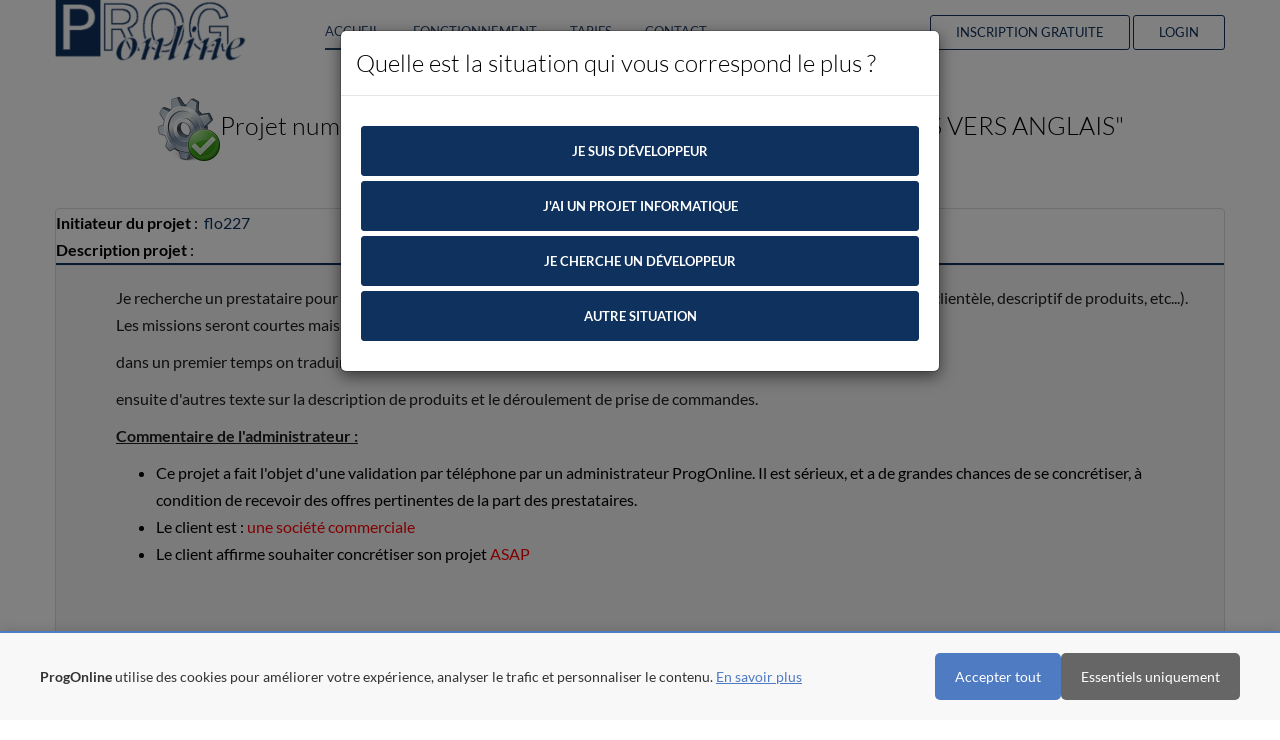

--- FILE ---
content_type: text/html; charset=ISO-8859-1
request_url: https://www.progonline.com/Traduction-commerciale-Francais-vers-Anglais-pr_en_cours-6259.html
body_size: 9598
content:


<!doctype html>
<html lang="en">
    <head>
        <meta charset="utf-8">
        <!--[if IE]><meta http-equiv="X-UA-Compatible" content="IE=edge"><![endif]-->
        <meta name="viewport" content="width=device-width, initial-scale=1.0, maximum-scale=1.0, user-scalable=0" />
                <title>TRADUCTION COMMERCIALE FRANCAIS VERS ANGLAIS</title>
        <meta name="description" content="TRADUCTION COMMERCIALE FRANCAIS VERS ANGLAIS : Trouvez des prestataires compétitifs (développeurs, graphistes, traducteurs, etc.) gratuitement et sans engagement.">
        <meta name="keywords" content="">
        <meta name="author" content="">
        
        <link rel="shortcut icon" href="icon.ico" type="image/x-icon" />
        
        <!--<link href='https://fonts.googleapis.com/css?family=Lato:300,400,700' rel='stylesheet' type='text/css'>-->
        
        <link rel="stylesheet" href="assets/css/bootstrap.min.css" rel="preload" as="style" />
        <link rel="stylesheet" href="assets/css/font-awesome.min.css" rel="preload" as="style" />
        <link rel="stylesheet" href="assets/css/font-lineicons.css" rel="preload" as="style" />
        <!--<link rel="stylesheet" href="assets/css/animate.css" rel="preload" as="style" />-->
        <link rel="stylesheet" href="assets/css/style2.css" rel="preload" as="style" />
        <link rel="stylesheet" href="css/additional.css" rel="preload" as="style" />
        
        <!--[if lt IE 9]>
            <script src="assets/js/html5.js"></script>
            <script src="assets/js/respond.min.js"></script>
        <![endif]-->
        <!-- Global site tag (gtag.js) - Google Analytics -->
<script async src="https://www.googletagmanager.com/gtag/js?id=UA-151828-1">
</script>
<script>
    window.dataLayer = window.dataLayer || [];
    function gtag(){dataLayer.push(arguments);}
    gtag('js', new Date());
    gtag('config', 'UA-151828-1');
    
</script>



<!-- Global site tag (gtag.js) - Google AdWords: 1069806757 -->
<script async src="https://www.googletagmanager.com/gtag/js?id=AW-1069806757"></script>
<script>
    window.dataLayer = window.dataLayer || [];
    function gtag(){dataLayer.push(arguments);}
    gtag('js', new Date());
  
    gtag('config', 'AW-1069806757');
</script>


        <script type="text/javascript" src="assets/js/jquery-2.1.0.min.js?ver=1"></script>
    </head>

    <body id="landing-page">
        # Utilisez find avec limite de profondeur pour rÃ©duire la charge

<!-- Bandeau Cookies -->
<div id="cookie-banner" style="display:none;position:fixed;bottom:0;left:0;right:0;background:#f8f8f8;border-top:2px solid #4f7bc2;padding:20px;z-index:9999;box-shadow:0 -2px 10px rgba(0,0,0,.1);">
  <div style="max-width:1200px;margin:0 auto;display:flex;align-items:center;justify-content:space-between;flex-wrap:wrap;">
    <div style="flex:1;margin-right:20px;">
      <p style="margin:0;color:#333;font-size:14px;">
        <strong id="brand-name">Votre plateforme</strong>
        utilise des cookies pour am&eacute;liorer votre exp&eacute;rience, analyser le trafic et personnaliser le contenu.
        <a href="/visitor_mypage.php?quoi=politique_cookies" style="color:#4f7bc2;text-decoration:underline;">En savoir plus</a>
      </p>
    </div>
    <div style="display:flex;gap:10px;flex-shrink:0;">
      <button onclick="acceptAllCookies()" style="background:#4f7bc2;color:#fff;border:none;padding:10px 20px;border-radius:5px;cursor:pointer;font-size:14px;">Accepter tout</button>
      <button onclick="acceptEssentialCookies()" style="background:#666;color:#fff;border:none;padding:10px 20px;border-radius:5px;cursor:pointer;font-size:14px;">Essentiels uniquement</button>
    </div>
  </div>
</div>

<!-- IMPORTANT: bypass Rocket Loader -->
<script data-cfasync="false">
(function () {
  var KEY = 'pel_consent';           // unifiÃ© sur toutes les plateformes
  var DAYS = 180;
  var BANNER_ID = 'cookie-banner';

  function topDomain(h){
    h = h.replace(/^www\./,'');
    var p = h.split('.');
    return p.length >= 2 ? '.' + p.slice(-2).join('.') : h;
  }

  function getCookie(name){
    var m = document.cookie.match(new RegExp('(?:^|; )'+name.replace(/([.$?*|{}()[\]\\/+^])/g,'\\$1')+'=([^;]*)'));
    return m ? m[1] : null;
  }

  function getConsent(){
    var c = getCookie(KEY);
    if (c) { try { return JSON.parse(decodeURIComponent(c)); } catch(e){} }
    // compat ancien nom
    var legacy = getCookie('cookie_consent_pol') || getCookie('cookie_consent_gol') || getCookie('cookie_consent_mol');
    if (legacy) return { legacy: legacy };
    try { var ls = localStorage.getItem(KEY); if (ls) return JSON.parse(ls); } catch(e){}
    return null;
  }

  function setConsent(val){
    var value = encodeURIComponent(JSON.stringify(val||{}));
    var cookie = KEY + '=' + value
      + '; Max-Age=' + (DAYS*24*60*60)
      + '; Path=/'
      + '; SameSite=Lax'
      + '; Domain=' + topDomain(location.hostname);
    if (location.protocol === 'https:') cookie += '; Secure';
    document.cookie = cookie;
    try { localStorage.setItem(KEY, JSON.stringify(val||{})); } catch(e){}
  }

  function show(){ var el = document.getElementById(BANNER_ID); if (el) el.style.display = 'block'; }
  function hide(){ var el = document.getElementById(BANNER_ID); if (el) el.style.display = 'none'; }

  // Fonctions globales (pour les onclick)
  window.acceptAllCookies = function(){ setConsent({all:true, ts:Date.now(), v:1}); hide(); /* TODO: dÃ©marrer ici Analytics/Ads/LiveChat si tu veux les retarder */ };
  window.acceptEssentialCookies = function(){ setConsent({all:false, ts:Date.now(), v:1}); hide(); };

  // DÃ©tecte marque cÃ´tÃ© client (Ã©vite les soucis d'include / cache)
  var h = location.hostname;
  var brand = /graphistesonline/i.test(h) ? 'GraphistesOnline' : /mdevonline/i.test(h) ? 'MDevOnline' : 'ProgOnline';
  var bn = document.getElementById('brand-name'); if (bn) bn.textContent = brand;

  // Affiche/masque au chargement
  if (getConsent()) hide(); else show();
})();
</script>

        <header>
            <div class="header-holder">
            <nav class="navigation navigation-header">
                <div class="container">
                    <div class="navigation-brand">
                        <div class="brand-logo">
                        <a href="accueil.php" class="logo"></a>
                        </div>
                        <button class="navigation-toggle visible-xs" type="button" data-toggle="dropdown" data-target=".navigation-navbar">
                          <span class="icon-bar"></span>
                          <span class="icon-bar"></span>
                          <span class="icon-bar"></span>
                        </button>
                    </div>
                    <div class="navigation-navbar">
                        <ul class="navigation-bar navigation-bar-left">
                            <li class="active"><a href="accueil.php">Accueil</a></li>
                            <li class="active"><a href="accueil.php#fonctionnement">Fonctionnement</a></li>
                            <li class="active"><a href="accueil.php#tarifs">Tarifs</a></li>
                            <li class="active"><a href="visitor_mypage.php?quoi=contactez_nous_accueil">Contact</a></li>
                        </ul>
                        <ul class="navigation-bar navigation-bar-right">
                            <li class="featured"><a href="visitor_mypage.php?quoi=enregistrement_rapide_new">Inscription gratuite</a></li>
                            <li class="featured"><a href="visitor_mypage.php?quoi=deconnexion">Login</a></li>
                        </ul>  
                    </div>
                </div>
            </nav>
            </div>
        </header>
  
        <div id="body">
            
    
            <section id="sc-paragraph" class="section dark">
            <div class="container" style='text-align:left;min-height:70vh;z-index:initial;'>
                
                
				
		
		<center>
			<h3>
				<img src="icons_new/64x64/shadow/gear_ok.png">Projet num&eacute;ro 6259 : "TRADUCTION COMMERCIALE FRANCAIS VERS ANGLAIS"
			</h3>
		</center>

		    
                <br/>
                <div class="panel panel-default">
                    <div class="row">
                        <div class="col-lg-6">
                            <strong>Initiateur du projet</strong> :
                            <span itemprop="author" itemscope itemtype="http://schema.org/Organization">&nbsp;<a itemprop="name" class="projetinfolink" href="freelance-webmaster-progonline-flo227.html">flo227</a></span>
                        </div>
                        <div class='col-lg-6'><strong>Prestataire sélectionné</strong> : <a href='freelance-developpeur-progonline-salmon.html'>salmon</a></div><div class='col-lg-12'><strong>Description projet</strong> : <br/><div class='well'><p>Je recherche un prestataire pour effectuer la traduction du fran&ccedil;ais vers l&#39;anglais de divers textes commerciaux (relation client&egrave;le, descriptif de produits, etc...).<br />Les missions seront courtes&nbsp;mais r&eacute;p&eacute;t&eacute;es dans le temps.</p><p>dans un premier temps on traduira un texte concernant la relation client&egrave;le,</p><p>ensuite d&#39;autres texte sur la description de produits et le d&eacute;roulement de prise de commandes. </p><p><strong><u>Commentaire de l&#39;administrateur : </u></strong>  </p><ul><li>Ce projet a fait l&#39;objet d&#39;une validation par t&eacute;l&eacute;phone par un administrateur ProgOnline. Il est s&eacute;rieux, et a de grandes chances de se concr&eacute;tiser, &agrave; condition de recevoir des offres pertinentes de la part des prestataires. </li><li>Le client est : <font color="red">une soci&eacute;t&eacute; commerciale<br /></font></li><li>Le client affirme souhaiter concr&eacute;tiser son projet <font color="red">ASAP</font></li></ul><p>&nbsp;</p></div></div>                    </div>
                        
                </div>
            
		<table width="100%" border="0" cellspacing="0" cellpadding="0">
			<tr>
				<td width="1%">&nbsp;</td>
				<td width="99%"><table width="100%" border="0" cellspacing="0"
						cellpadding="0">
						<tr>
							<td><table width="100%" border="0" cellspacing="0" cellpadding="0">
									<tr>
										<td width="1%">&nbsp;</td>
										<td width="99%"><p>
										<br/><br/><table border=0 width=100%><tr><td colspan=2><h4>Les sujets suivants peuvent &eacute;galement vous int&eacute;resser<br/><br/> </h4></td></tr><tr><td width='50%'><a href='freelance-traduction-francais-anglais-stl.html'>freelance traduction francais anglais</a></td><td width='50%'><a href='freelance-sap-stl.html'>freelance sap</a></td></tr><tr><td width='50%'><a href='prestataire-traduction-anglaise-stl.html'>prestataire traduction anglaise</a></td><td width='50%'><a href='developpeur-programmation-objet-stl.html'>developpeur programmation objet</a></td></tr><tr><td width='50%'><a href='cherche-prestataire-conseil-marketing-online-stl.html'>cherche prestataire conseil marketing online</a></td><td width='50%'><a href='cherche-independant-traitement-de-texte-stl.html'>cherche independant traitement de texte</a></td></tr><tr><td width='50%'><a href='prestataire-windows-ce-stl.html'>prestataire windows ce</a></td><td width='50%'><a href='codeur-chef-de-projet-stl.html'>codeur chef de projet</a></td></tr><tr><td width='50%'><a href='cherche-independant-outils-commerciaux-stl.html'>cherche independant outils commerciaux</a></td><td width='50%'><a href='cherche-freelance-base-de-donnee-mysql-ex-gestion-listing-clients-stl.html'>cherche freelance base de donnee mysql ex gestion listing clients</a></td></tr></table><br/><br/><table border=0 width=100%><tr><td colspan=2><h4>Les sujets suivants peuvent également vous intéresser, sur notre plateforme partenaire GraphistesOnline<br/><br/> </h4></td></tr><tr><td width='50%'><a href='http://www.graphistesonline.com/recherche-codeur-tous-produits-ludiques-et-personnels-stl.html'>recherche codeur tous produits ludiques et personnels</a></td><td width='50%'><a href='http://www.graphistesonline.com/freelance-avants-projet-permis-de-construire-stl.html'>freelance avants projet permis de construire</a></td></tr><tr><td width='50%'><a href='http://www.graphistesonline.com/recherche-professionnel-langues-traduction-stl.html'>recherche professionnel langues traduction</a></td><td width='50%'><a href='http://www.graphistesonline.com/cherche-professionnel-demo-produit-stl.html'>cherche professionnel demo produit</a></td></tr><tr><td width='50%'><a href='http://www.graphistesonline.com/independant-plaquette-communication-divers-stl.html'>independant plaquette communication divers</a></td><td width='50%'><a href='http://www.graphistesonline.com/cherche-developpeur-prise-de-vue-photo-stl.html'>cherche developpeur prise de vue photo</a></td></tr><tr><td width='50%'><a href='http://www.graphistesonline.com/recherche-prestataire-c-c-plus-plus-stl.html'>recherche prestataire c c plus plus</a></td><td width='50%'><a href='http://www.graphistesonline.com/recherche-professionnel-realisation-de-clip-sur-after-effect-stl.html'>recherche professionnel realisation de clip sur after effect</a></td></tr><tr><td width='50%'><a href='http://www.graphistesonline.com/independant-interface-production-commercial-stl.html'>independant interface production commercial</a></td><td width='50%'><a href='http://www.graphistesonline.com/cherche-independant-action-script-stl.html'>cherche independant action script</a></td></tr></table><br/><br/><table border=0 width=100%><tr><td colspan=2><h4>Les sujets suivants peuvent également vous intéresser, sur notre plateforme partenaire MdevOnline<br/><br/> </h4></td></tr><tr><td width='50%'><a href='http://www.mdevonline.fr/recherche-developpeur-c-plus-plus-c-stl.html'>recherche developpeur c plus plus c</a></td><td width='50%'><a href='http://www.mdevonline.fr/recherche-developpeur-suivi-de-projet-stl.html'>recherche developpeur suivi de projet</a></td></tr><tr><td width='50%'><a href='http://www.mdevonline.fr/traduction-francais-arabe-stl.html'>traduction francais arabe</a></td><td width='50%'><a href='http://www.mdevonline.fr/cherche-codeur-gestion-de-projet-rup-rad-dsdm-xp-cycle-en-v-stl.html'>cherche codeur gestion de projet rup rad dsdm xp cycle en v</a></td></tr></table><table style="width:100%" cellpadding="0" cellspacing="0">  <tr>    <td class="note" style="width:50%;vertical-align:top;">      <br/><h4>Projets "en attente" similaires</h4><br/><a href="Developpement-iphone-APP-pr_en_attente-6134.html">Developpement iphone APP</a><br /><a href="Developpement-de-reseau-P2P-securise-par-blockchain-et-conseils-creation-utility-token.-pr_en_attente-23161.html">Developpement de reseau P2P securise par blockchain et conseils creation utility token.</a><br /><a href="Developpement-application-mobile-geolocalisation-pr_en_attente-24726.html">Developpement application mobile geolocalisation</a><br /><a href="Competence--Snapshot-SQL-Server--pr_en_attente-9098.html">Competence -Snapshot SQL Server-</a><br /><a href="Developpement-informatique-a-partir-d-outils-existants-pr_en_attente-15955.html">Developpement informatique a partir d-outils existants</a><br />    </td>    <td class="note" style="width:50%;vertical-align:top;">      <br/><h4>Projets "en cours" similaires</h4><br/><a href="CREATION-DE-SITE-INTERNET-site-de-rencontre--pr_en_cours-15695.html">CREATION DE SITE INTERNET-site de rencontre-</a><br /><a href="REPUBLICATION-URGENT-Recherche-partenaire-specialise-en-Vtiger-CRM--pr_en_cours-12116.html">REPUBLICATION-URGENT-Recherche partenaire specialise en Vtiger CRM </a><br /><a href="Developpement-d-une-base-de-donnees-pr_en_cours-13696.html">Developpement d-une base de donnees</a><br /><a href="RECHERCHE-FORMATEUR-SUR-FLEX-REGION-PARISIENNE---republication-pr_en_cours-4788.html">RECHERCHE FORMATEUR SUR FLEX REGION PARISIENNE - republication</a><br /><a href="recherche-prestataire-pr_en_cours-21734.html">recherche prestataire</a><br />    </td>  </tr>  <tr>    <td class="note" style="width:50%;vertical-align:top;">      <br/><h4>Projets "en archive" similaires</h4><br/><a href="Relecture-et-Correction-d-un-dossier-de-presse-pr_en_archive-9451.html">Relecture et Correction d-un dossier de presse</a><br /><a href="Creation-Chat-webcam---aux-alentours-de-Lyon--pr_en_archive-15126.html">Creation Chat webcam  -aux alentours de Lyon </a><br /><a href="Pour-Ebay---modeles-d-annonce-automatises-pr_en_archive-2218.html">Pour Ebay - modeles d-annonce automatises</a><br /><a href="Audit-et-refonte-d-un-site---REPUBLICATION-pr_en_archive-9548.html">Audit et refonte d-un site - REPUBLICATION</a><br /><a href="migration-access-vers-mysql-pr_en_archive-7451.html">migration access vers mysql</a><br />    </td>    <td class="note" style="width:50%;vertical-align:top;">      <br/><h4>Projets "VIP" similaires</h4><br/><a href="vip-Migration-dune-base-4d-vers-le-web-projetVIP-1061.html">Migration dune base 4d vers le web</a><br /><a href="vip-Developpements-Telecom-projetVIP-1276.html">Developpements Telecom</a><br /><a href="vip-Developpement-d__un-site-communautaire-_-php_mysql_ajax-projetVIP-1354.html">Developpement d__un site communautaire _ php_mysql_ajax</a><br /><a href="vip-Developpement-site-web-complexe-projetVIP-948.html">Developpement site web complexe</a><br /><a href="vip-Je-recheche-un-developpeur-_NET-_C_-ou-VB_-NET_-projetVIP-1304.html">Je recheche un developpeur _NET _C_ ou VB_ NET_</a><br />    </td>  </tr></table>											</p>
											<p>&nbsp;</p></td>
									</tr>
								</table></td>
						</tr>
					</table></td>
			</tr>
		</table>
		<p>&nbsp;</p>
		<p>&nbsp;</p>
		<p>&nbsp;</p>
		<center>(c)</center>	<script type="text/javascript" src="ab_testing/functions.js"></script>
	<script>
		function addParameterToURL(param){
			_url = location.href;
			_url += (_url.split('?')[1] ? '&':'?') + param;
			return _url;
		}
		$(document).ready(
			function(){
				$('#who_are_you').modal({backdrop : 'static'});
				$('#button_presta').click(
					function(e){
						e.preventDefault();
						$('#who_are_you').hide(
							"slide",
							{ direction: "left", easing: "easeInOutBack" },
							500,
							function() {
								$("#div_presta").show(
									"slide",
									{ direction: "right", easing: "easeInOutBack" },
									500
								);
							}
						);
						ga('create', 'UA-151828-1', 'auto');
						ga(function(tracker) {
							tracker.send('event', 'visitor_status', 'presta');
						});
						log_event({"event_type" : "situation_visiteur_presta", "url": window.window.location.href});
					}
				);
				$('#button_client').click(
					function(e){
						e.preventDefault();
						$('#who_are_you').hide(
							"slide",
							{ direction: "left", easing: "easeInOutBack" },
							500,
							function() {
								$("#div_client").show(
									"slide",
									{ direction: "right", easing: "easeInOutBack" },
									500
								);
							}
						);
						log_event({"event_type" : "situation_visiteur_client", "url": window.window.location.href});
					}
				);
				$('#button_client2').click(
					function(e){
						e.preventDefault();
						$('#who_are_you').hide(
							"slide",
							{ direction: "left", easing: "easeInOutBack" },
							500,
							function() {
								$("#div_client").show(
									"slide",
									{ direction: "right", easing: "easeInOutBack" },
									500
								);
							}
						);
						log_event({"event_type" : "situation_visiteur_client", "url": window.window.location.href});
					}
				);
				$('#button_autre').click(
					function(e){
						e.preventDefault();
						log_event({"event_type" : "situation_visiteur_autre", "url": window.window.location.href});
						$('#who_are_you').modal('hide');
					}
				);
				$('#button_client_particulier').click(
					function(e){
						e.preventDefault();
						log_event({"event_type" : "situation_visiteur_client_particulier", "url": window.window.location.href});
						$('#div_client').hide();
						$('#who_are_you').modal('hide');
					}
				);
				$('#button_client_entreprise_recente').click(
					function(e){
						e.preventDefault();
						ga('create', 'UA-151828-1', 'auto');
						ga(function(tracker) {
							tracker.send('event', 'visitor_status', 'client', 'entreprise_recente');
						});
						log_event({"event_type" : "situation_visiteur_client_entreprise_recente", "url": window.window.location.href});
						setTimeout(
							function(){
								window.location.href = addParameterToURL('client=1');
							},
							500);
						/*$('#div_client').hide(
							"slide",
							{ direction: "left", easing: "easeInOutBack" },
							500,
							function() {
								$("#div_client2").show(
									"slide",
									{ direction: "right", easing: "easeInOutBack" },
									500
								);
							}
						);*/

					}
				);
				$('#button_client_entreprise_ancienne').click(
					function(e){
						e.preventDefault();
						ga('create', 'UA-151828-1', 'auto');
						ga(function(tracker) {
							tracker.send('event', 'visitor_status', 'client', 'entreprise_ancienne');
						});
						log_event({"event_type" : "situation_visiteur_client_entreprise_ancienne", "url": window.window.location.href});
						setTimeout(
							function(){
								window.location.href = addParameterToURL('client=1');
							},
							500);
						/*$('#div_client').hide(
							"slide",
							{ direction: "left", easing: "easeInOutBack" },
							500,
							function() {
								$("#div_client2").show(
									"slide",
									{ direction: "right", easing: "easeInOutBack" },
									500
								);
							}
						);*/

					}
				);
				$('#button_client_trouver_freelance').click(
					function(e){
						e.preventDefault();
						log_event({"event_type" : "action_client_trouver_freelance", "url": window.window.location.href});
						//window.location.href = 'visitor_mypage_3.php?quoi=register';
						$('#div_client2').hide();
						$('#who_are_you').modal('hide');
					}
				);
				$('#button_client_description_projet').click(
					function(e){
						e.preventDefault();
						log_event({"event_type" : "action_client_description_projet", "url": window.window.location.href});
						//window.location.href = 'visitor_mypage_3.php?quoi=register';
						$('#div_client2').hide();
						$('#who_are_you').modal('hide');
					}
				);
				$('#button_client_devis_gratuit').click(
					function(e){
						e.preventDefault();
						log_event({"event_type" : "action_client_devis_gratuit", "url": window.window.location.href});
						//window.location.href = 'visitor_mypage_3.php?quoi=register';
						$('#div_client2').hide();
						$('#who_are_you').modal('hide');
					}
				);
				$('#button_client_visiter_site').click(
					function(e){
						e.preventDefault();
						log_event({"event_type" : "action_client_visiter_site", "url": window.window.location.href});
						$('#div_client2').hide();
						$('#who_are_you').modal('hide');
					}
				);
				$('#button_presta_voir_tarifs').click(
					function(e){
						e.preventDefault();
						log_event({"event_type" : "action_presta_voir_tarifs", "url": window.window.location.href});
						window.location.href = 'accueil.php#tarifs';
					}
				);
				$('#button_presta_voir_projets').click(
					function(e){
						e.preventDefault();
						log_event({"event_type" : "action_presta_voir_projets", "url": window.window.location.href});
						window.location.href = 'visitor_mypage_3.php?quoi=register';
					}
				);
				$('#button_presta_visiter_site').click(
					function(e){
						e.preventDefault();
						log_event({"event_type" : "action_presta_visiter_site", "url": window.window.location.href});
						$('#div_presta').hide();
						$('#who_are_you').modal('hide');
					}
				);			
			}
		);
	</script>
	<div class="modal" tabindex="-1" role="dialog" id="who_are_you">
		<div class="modal-dialog" role="document">
			<div class="modal-content">
				<div class="modal-header">
					<h5 class="modal-title">Quelle est la situation qui vous correspond le plus ?</h5>
					<!--<button type="button" class="close" data-dismiss="modal" aria-label="Close">
						<span aria-hidden="true">&times;</span>
					</button>-->
				</div>
				<div class="modal-body">
					<p>
						<div id='div_start'>
							<a href='#' class='btn btn-block bth-large btn-primary' id='button_presta'>Je suis développeur</a>
							<a href='#' class='btn btn-block bth-large btn-primary' id='button_client'>J'ai un projet informatique</a>
							<a href='#' class='btn btn-block bth-large btn-primary' id='button_client2'>Je cherche un développeur</a>
							<a href='#' class='btn btn-block bth-large btn-primary' id='button_autre'>Autre situation</a>
						</div>
					</p>
				</div>
				<!--<div class="modal-footer">
					<button type="button" class="btn btn-primary">Save changes</button>
					<button type="button" class="btn btn-secondary" data-dismiss="modal">Close</button>
				</div>-->
			</div>
		</div>
	</div>
	<div class="modal" tabindex="-1" role="dialog" id="div_client">
		<div class="modal-dialog" role="document">
			<div class="modal-content">
				<div class="modal-header">
					<h5 class="modal-title">Quel est votre statut ?</h5>
					<!--<button type="button" class="close" data-dismiss="modal" aria-label="Close">
						<span aria-hidden="true">&times;</span>
					</button>-->
				</div>
				<div class="modal-body">
					<p>
						<a href='#' class='btn btn-block bth-large btn-primary' id='button_client_particulier'>Je suis un particulier</a>
						<a href='#' class='btn btn-block bth-large btn-primary' id='button_client_entreprise_recente'>Entreprise récemment créée</a>
						<a href='#' class='btn btn-block bth-large btn-primary' id='button_client_entreprise_ancienne'>Entreprise de plus d'1 an</a>
					</p>
				</div>
				<!--<div class="modal-footer">
					<button type="button" class="btn btn-primary">Save changes</button>
					<button type="button" class="btn btn-secondary" data-dismiss="modal">Close</button>
				</div>-->
			</div>
		</div>
	</div>
	<div class="modal" tabindex="-1" role="dialog" id="div_client2">
		<div class="modal-dialog" role="document">
			<div class="modal-content">
				<div class="modal-header">
					<h5 class="modal-title">Nous pouvons vous aider !</h5>
					<!--<button type="button" class="close" data-dismiss="modal" aria-label="Close">
						<span aria-hidden="true">&times;</span>
					</button>-->
				</div>
				<div class="modal-body">
					<p>
						ProgOnline est une communauté de 100 000 développeurs freelance. <br/><br/>La mise en relation avec le bon freelance est 100% gratuite pour vous.
					</p>
				</div>
				<!--<div class="modal-footer">
					<button type="button" class="btn btn-primary">Save changes</button>
					<button type="button" class="btn btn-secondary" data-dismiss="modal">Close</button>
				</div>-->
			</div>
		</div>
		<div class="modal-dialog" role="document">
			<div class="modal-content">
				<div class="modal-header">
					<h5 class="modal-title">Que souhaitez-vous faire ?</h5>
					<!--<button type="button" class="close" data-dismiss="modal" aria-label="Close">
						<span aria-hidden="true">&times;</span>
					</button>-->
				</div>
				<div class="modal-body">
					<p>
						<a href='#' class='btn btn-block bth-large btn-primary' id='button_client_trouver_freelance'>Trouver le bon freelance</a>
						<a href='#' class='btn btn-block bth-large btn-primary' id='button_client_description_projet'>Décrire votre projet</a>
						<a href='#' class='btn btn-block bth-large btn-primary' id='button_client_devis_gratuit'>Obtenir devis gratuit</a>
						<a href='#' class='btn btn-block bth-large btn-primary' id='button_client_visiter_site'>Visiter librement le site</a>
					</p>
				</div>
				<!--<div class="modal-footer">
					<button type="button" class="btn btn-primary">Save changes</button>
					<button type="button" class="btn btn-secondary" data-dismiss="modal">Close</button>
				</div>-->
			</div>
		</div>	
	</div>
	<div class="modal" tabindex="-1" role="dialog" id="div_presta">
		<div class="modal-dialog" role="document">
			<div class="modal-content">
				<div class="modal-header">
					<h5 class="modal-title">Nous pouvons vous aider !</h5>
					<!--<button type="button" class="close" data-dismiss="modal" aria-label="Close">
						<span aria-hidden="true">&times;</span>
					</button>-->
				</div>
				<div class="modal-body">
					<p>
						ProgOnline fournit un flux régulier de projets et clients dans le domaine informatique. <br/><br/>La mise en relation avec les porteurs de projets se fait au choix :
						<ul>
							<li>soit gratuitement (utilisation restreinte)</li>
							<li>soit à travers des abonnements payants (modèle freemium)</li>
						</ul>
					</p>
				</div>
				<!--<div class="modal-footer">
					<button type="button" class="btn btn-primary">Save changes</button>
					<button type="button" class="btn btn-secondary" data-dismiss="modal">Close</button>
				</div>-->
			</div>
		</div>
		<div class="modal-dialog" role="document">
			<div class="modal-content">
				<div class="modal-header">
					<h5 class="modal-title">Que souhaitez-vous faire ?</h5>
					<!--<button type="button" class="close" data-dismiss="modal" aria-label="Close">
						<span aria-hidden="true">&times;</span>
					</button>-->
				</div>
				<div class="modal-body">
					<p>
						<a href='#' class='btn btn-block bth-large btn-primary' id='button_presta_voir_tarifs'>Voir les tarifs</a>
						<a href='#' class='btn btn-block bth-large btn-primary' id='button_presta_voir_projets'>Voir les projets</a>
						<a href='#' class='btn btn-block bth-large btn-primary' id='button_presta_visiter_site'>Visiter librement le site</a>
					</p>
				</div>
				<!--<div class="modal-footer">
					<button type="button" class="btn btn-primary">Save changes</button>
					<button type="button" class="btn btn-secondary" data-dismiss="modal">Close</button>
				</div>-->
			</div>
		</div>	
	</div>
                
            </div>
            </section>
    
    
            <footer id="footer" class="footer light">
            <div class="container">
                <div class="footer-content">
                <div class='row'>
                    <div class="col-sm-4">
                    <div class="footer-title">Vous</div>
                    <p>
                        <ul class="list-unstyled socials">
                        <li><span class="icon icon-arrows-05"></span><a href='accueil.php'>Accueil</a></li>
                        <li><span class="icon icon-badges-votes-10"></span><a href='visitor_mypage.php?quoi=enregistrement_rapide_new'>Inscription gratuite</a></li>
                        <li><span class="icon icon-faces-users-01"></span><a href='visitor_mypage.php?quoi=ldp_client'>Clients</a></li>
                        <li><span class="icon icon-faces-users-04"></span><a href='visitor_mypage_3.php?quoi=ldp_presta'>Prestataires</a></li>
                        <li><span class="icon icon-multimedia-20"></span><a href=''>Recherche</a></li>
                        </ul>
                    </p>
                    </div>
                    <div class="col-sm-4">
                    <div class="footer-title">Nous</div>
                    <p>
                        <ul class="list-unstyled socials">
                        <li><span class="icon icon-graphic-design-13"></span><a href='visitor_mypage.php?quoi=sur_nous'>Qui sommes-nous ?</a></li>
                        <li><span class="icon icon-graphic-design-31"></span><a href='http://www.progonline.com'>Plateforme pour Développeurs</a></li>
                        <li><span class="icon icon-education-science-03"></span><a href='http://www.graphistesonline.com'>Plateforme pour Graphistes</a></li>
                        <li><span class="icon icon-arrows-34"></span><a href='http://www.mdevonline.fr'>Plateforme pour experts Microsoft</a></li>
                        <li><span class="icon icon-badges-votes-14"></span><a href='visitor_mypage.php?quoi=mentions_legales'>Mentions légales</a></li>
                        </ul>
                    </p>
                    </div>
                    <div class="col-sm-4">
                    <div class="footer-title">Contactez-nous</div>
                    <ul class="list-unstyled socials">
                        <li>
                        <span class="icon icon-chat-messages-14"></span> 
                        Par email : <a href='visitor_mypage.php?quoi=contactez_nous_accueil'>envoyez-nous un message</a>
                        </li>
                        <li>
                        <span class="icon icon-seo-icons-17"></span>
                        Par téléphone : (+33) 1 80 88 41 46                        </li>
                    </ul>
                    </div>
                </div>
                </div>
                <div class="footer-content row">
                <div class="col-sm-12">
                    <!--
                    <p class='center'>S.A.S. PEL.com | Capital social 101 101 | 481 012 839 RCS NANTERRE | SIRET 48101283900025<br/>No TVA Intracommunautaire FR84481012839 | 20 bis rue Louis Philippe, 92200 Neuilly-sur-Seine</p>
                    -->
                    <p class='center'>PEL.com OU<br/>Harju maakond, Tallinn, Kesklinna linnaosa, Sakala tn 7-2, 10141</p>
                </div>
                </div>
            </div>
        
            </footer>
                        <div class="back-to-top"><i class="fa fa-angle-up fa-3x"></i></div>
            
            <script type="text/javascript" src="assets/js/bootstrap.min.js"></script>
            <script type="text/javascript" src="js/jquery-ui.light.min.js"></script>
            <!--<script type="text/javascript" src="assets/js/jquery.flexslider-min.js"></script>-->
            <!--<script type="text/javascript" src="assets/js/jquery.nav.js"></script>
            
            <script type="text/javascript" src="assets/js/jquery.appear.js"></script>
            <script type="text/javascript" src="assets/js/jquery.plugin.js"></script>
            <script type="text/javascript" src="assets/js/jquery.countdown.js"></script>
            <script type="text/javascript" src="assets/js/waypoints.min.js"></script>
            <script type="text/javascript" src="assets/js/waypoints-sticky.min.js"></script>
            <script type="text/javascript" src="assets/js/jquery.validate.js"></script>
            <script type="text/javascript" src="assets/js/toastr.min.js"></script>
            <script type="text/javascript" src="assets/js/headhesive.min.js"></script>
            <script type="text/javascript" src="assets/mailchimp/js/mailing-list.js"></script>
            <script type="text/javascript" src="assets/js/scripts.js"></script>
            
            
            <script type="text/javascript" src="js/richtext.js"></script>-->
            <!-- Google Code for Remarketing Tag -->
<!--------------------------------------------------
Remarketing tags may not be associated with personally identifiable information or placed on pages related to sensitive categories. See more information and instructions on how to setup the tag on: http://google.com/ads/remarketingsetup
--------------------------------------------------->
<script type="text/javascript">
/* <![CDATA[ */
var google_conversion_id = 1069806757;
var google_custom_params = window.google_tag_params;
var google_remarketing_only = true;
/* ]]> */
</script>
<script type="text/javascript" src="//www.googleadservices.com/pagead/conversion.js">
</script>
<noscript>
<div style="display:inline;">
<img height="1" width="1" style="border-style:none;" alt="" src="//googleads.g.doubleclick.net/pagead/viewthroughconversion/1069806757/?value=0&amp;guid=ON&amp;script=0"/>
</div>
</noscript>

                                            </div>
        <!-- Modal -->
        <div class="modal fade" id="myModal" tabindex="-1" role="dialog" aria-labelledby="myModalLabel" style="z-index: 100000;">
            <div class="modal-dialog" role="document">
            <div class="modal-content"  style="z-index: 100000;">
                <div class="modal-header">
                <button type="button" class="close" data-dismiss="modal" aria-label="Close"><span aria-hidden="true">&times;</span></button>
                <h4 class="modal-title" id="myModalLabel"></h4>
                </div>
                <div class="modal-body" id="myModalBody">
                  <div class="section-content row">
                
                    <div class="col-sm-4">
                        <div class="package-column animated flipInY visible" data-animation="flipInY">
                            <!--<div class="package-title">1</div>!-->
                            <div class="package-price">
                                <div class=""><!--<span class="currency">$</span>!-->1. Publiez</div>
                                <!--<div class="period">per month</div>!-->
                            </div>
                            <div class="">
                                <ul class="list-unstyled">
                                    <li style="text-align:justify">Vous publiez <strong>gratuitement</strong> votre projet informatique ou graphique.</li>
                                    <!--<li>Un expert <strong>technico-fonctionnel</strong> vous contacte pour affiner votre projet</li>
                                    <li><strong>Unlimited</strong> Bandwidth</li>
                                    <li><strong>Unlimited</strong> Disk Space</li>!-->
                                </ul>
                                <!--<a href="#" class="btn btn-secondary btn-block">Get started</a>!-->
                            </div>
                        </div>
                    </div>
                    
                    <div class="col-sm-4">
                        <div class="package-column animated flipInY visible" data-animation="flipInY" data-delay="500">
                            <!--<div class="package-title">2</div>!-->
                            <div class="package-price">
                                <div class=""><!--<span class="currency">1.</span>!-->2. Consultez</div>
                                <!--<div class="period">subscription</div>!-->
                            </div>
                            <div class="">
                                <ul class="list-unstyled">
                                    <li style="text-align:justify">Vous recevez des offres de la part de prestataires <strong>qualifiés et évalués</strong>.</li>
                                    <!--<li><strong>Unlimited</strong> Websites</li>
                                    <li><strong>Unlimited</strong> Bandwidth</li>
                                    <li><strong>Unlimited</strong> Disk Space</li>!-->
                                </ul>
                                <!--<a href="#" class="btn btn-secondary btn-block">Get started</a>!-->
                            </div>
                        </div>
                    </div>
                    
                    <div class="col-sm-4">
                        <div class="package-column animated flipInY visible" data-animation="flipInY">
                            <!--<div class="package-title">3</div>!-->
                            <div class="package-price">
                                <div class=""><!--<span class="currency">$</span>!-->3. Réalisez</div>
                                <!--<div class="period">per month</div>!-->
                            </div>
                            <div class="">
                                <ul class="list-unstyled">
                                    <li style="text-align:justify">Vous faites réaliser votre projet au prestataire choisi, <strong>en toute sécurité</strong>.</li>
                                    <!--<li><strong>Unlimited</strong> Websites</li>
                                    <li><strong>Unlimited</strong> Bandwidth</li>
                                    <li><strong>Unlimited</strong> Disk Space</li>!-->
                                </ul>
                                <!--<a href="#" class="btn btn-secondary btn-block">Get started</a>!-->
                            </div>
                        </div>
                    </div>
                    
                </div>
                </div>
                <div class="modal-footer">
                <!--<button type="button" class="btn btn-primary" data-dismiss="modal">Fermer</button>!-->
                <!--<button type="button" class="btn btn-primary">Save changes</button>!-->
                <!--<a class="btn" href=''>Je suis prestataire informatique/graphique</a>!-->
                <a class="btn btn-primary" href='visitor_mypage.php?quoi=enregistrement_rapide'>Obtenir des devis, gratuitement et sans engagement</a>
                </div>
            </div>
            </div>
        </div>
        <!-- Start of LiveChat (www.livechatinc.com) code -->
<script type="text/javascript">
	function chat() {
		window.__lc = window.__lc || {};
		window.__lc.license = 10037170;
		(function() {
		  var lc = document.createElement('script'); lc.type = 'text/javascript'; lc.async = true;
		  lc.src = ('https:' == document.location.protocol ? 'https://' : 'http://') + 'cdn.livechatinc.com/tracking.js';
		  var s = document.getElementsByTagName('script')[0]; s.parentNode.insertBefore(lc, s);
		})();
	}
	setTimeout(chat, 3000);
</script>
<noscript>
	<a href="https://www.livechatinc.com/chat-with/10037170/">Chat with us</a>,
	powered by <a href="https://www.livechatinc.com/?welcome" rel="noopener" target="_blank">LiveChat</a>
</noscript>
<!-- End of LiveChat code -->    <script defer src="https://static.cloudflareinsights.com/beacon.min.js/vcd15cbe7772f49c399c6a5babf22c1241717689176015" integrity="sha512-ZpsOmlRQV6y907TI0dKBHq9Md29nnaEIPlkf84rnaERnq6zvWvPUqr2ft8M1aS28oN72PdrCzSjY4U6VaAw1EQ==" data-cf-beacon='{"version":"2024.11.0","token":"8634899284814225b684e04b733fb942","server_timing":{"name":{"cfCacheStatus":true,"cfEdge":true,"cfExtPri":true,"cfL4":true,"cfOrigin":true,"cfSpeedBrain":true},"location_startswith":null}}' crossorigin="anonymous"></script>
</body>
</html>


